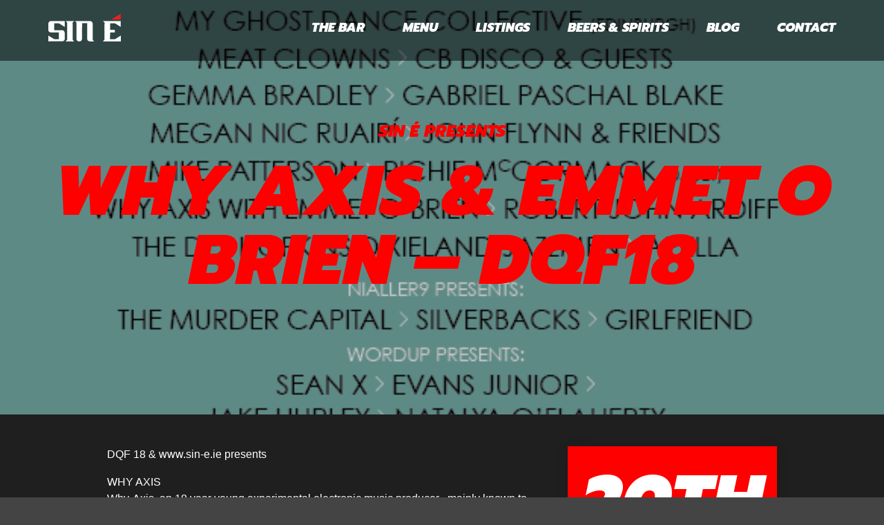

--- FILE ---
content_type: text/html; charset=UTF-8
request_url: https://sin-e.ie/events/why-axis-emmet-o-brien-dqf18/
body_size: 7552
content:
<!doctype html>
<!--[if lt IE 7]> <html class="no-js lt-ie9 lt-ie8 lt-ie7 oldie" lang="en"> <![endif]-->
<!--[if IE 7]>    <html class="no-js lt-ie9 lt-ie8 oldie" lang="en"> <![endif]-->
<!--[if IE 8]>    <html class="no-js lt-ie9 oldie" lang="en"> <![endif]-->
<!--[if gt IE 8]><!--> <html class="no-js" lang="en-GB"> <!--<![endif]-->
<head>
    <meta charset="utf-8">
    <meta http-equiv="x-ua-compatible" content="ie=edge">
    <meta name="viewport" content="width=device-width, initial-scale=1">
    <title>Why Axis &#038; Emmet O Brien &#8211; DQF18 &#8211; Sin é</title>
<meta name='robots' content='max-image-preview:large' />
<link rel="alternate" title="oEmbed (JSON)" type="application/json+oembed" href="https://sin-e.ie/wp-json/oembed/1.0/embed?url=https%3A%2F%2Fsin-e.ie%2Fevents%2Fwhy-axis-emmet-o-brien-dqf18%2F" />
<link rel="alternate" title="oEmbed (XML)" type="text/xml+oembed" href="https://sin-e.ie/wp-json/oembed/1.0/embed?url=https%3A%2F%2Fsin-e.ie%2Fevents%2Fwhy-axis-emmet-o-brien-dqf18%2F&#038;format=xml" />
<style id='wp-img-auto-sizes-contain-inline-css' type='text/css'>
img:is([sizes=auto i],[sizes^="auto," i]){contain-intrinsic-size:3000px 1500px}
/*# sourceURL=wp-img-auto-sizes-contain-inline-css */
</style>
<style id='wp-emoji-styles-inline-css' type='text/css'>

	img.wp-smiley, img.emoji {
		display: inline !important;
		border: none !important;
		box-shadow: none !important;
		height: 1em !important;
		width: 1em !important;
		margin: 0 0.07em !important;
		vertical-align: -0.1em !important;
		background: none !important;
		padding: 0 !important;
	}
/*# sourceURL=wp-emoji-styles-inline-css */
</style>
<style id='wp-block-library-inline-css' type='text/css'>
:root{--wp-block-synced-color:#7a00df;--wp-block-synced-color--rgb:122,0,223;--wp-bound-block-color:var(--wp-block-synced-color);--wp-editor-canvas-background:#ddd;--wp-admin-theme-color:#007cba;--wp-admin-theme-color--rgb:0,124,186;--wp-admin-theme-color-darker-10:#006ba1;--wp-admin-theme-color-darker-10--rgb:0,107,160.5;--wp-admin-theme-color-darker-20:#005a87;--wp-admin-theme-color-darker-20--rgb:0,90,135;--wp-admin-border-width-focus:2px}@media (min-resolution:192dpi){:root{--wp-admin-border-width-focus:1.5px}}.wp-element-button{cursor:pointer}:root .has-very-light-gray-background-color{background-color:#eee}:root .has-very-dark-gray-background-color{background-color:#313131}:root .has-very-light-gray-color{color:#eee}:root .has-very-dark-gray-color{color:#313131}:root .has-vivid-green-cyan-to-vivid-cyan-blue-gradient-background{background:linear-gradient(135deg,#00d084,#0693e3)}:root .has-purple-crush-gradient-background{background:linear-gradient(135deg,#34e2e4,#4721fb 50%,#ab1dfe)}:root .has-hazy-dawn-gradient-background{background:linear-gradient(135deg,#faaca8,#dad0ec)}:root .has-subdued-olive-gradient-background{background:linear-gradient(135deg,#fafae1,#67a671)}:root .has-atomic-cream-gradient-background{background:linear-gradient(135deg,#fdd79a,#004a59)}:root .has-nightshade-gradient-background{background:linear-gradient(135deg,#330968,#31cdcf)}:root .has-midnight-gradient-background{background:linear-gradient(135deg,#020381,#2874fc)}:root{--wp--preset--font-size--normal:16px;--wp--preset--font-size--huge:42px}.has-regular-font-size{font-size:1em}.has-larger-font-size{font-size:2.625em}.has-normal-font-size{font-size:var(--wp--preset--font-size--normal)}.has-huge-font-size{font-size:var(--wp--preset--font-size--huge)}.has-text-align-center{text-align:center}.has-text-align-left{text-align:left}.has-text-align-right{text-align:right}.has-fit-text{white-space:nowrap!important}#end-resizable-editor-section{display:none}.aligncenter{clear:both}.items-justified-left{justify-content:flex-start}.items-justified-center{justify-content:center}.items-justified-right{justify-content:flex-end}.items-justified-space-between{justify-content:space-between}.screen-reader-text{border:0;clip-path:inset(50%);height:1px;margin:-1px;overflow:hidden;padding:0;position:absolute;width:1px;word-wrap:normal!important}.screen-reader-text:focus{background-color:#ddd;clip-path:none;color:#444;display:block;font-size:1em;height:auto;left:5px;line-height:normal;padding:15px 23px 14px;text-decoration:none;top:5px;width:auto;z-index:100000}html :where(.has-border-color){border-style:solid}html :where([style*=border-top-color]){border-top-style:solid}html :where([style*=border-right-color]){border-right-style:solid}html :where([style*=border-bottom-color]){border-bottom-style:solid}html :where([style*=border-left-color]){border-left-style:solid}html :where([style*=border-width]){border-style:solid}html :where([style*=border-top-width]){border-top-style:solid}html :where([style*=border-right-width]){border-right-style:solid}html :where([style*=border-bottom-width]){border-bottom-style:solid}html :where([style*=border-left-width]){border-left-style:solid}html :where(img[class*=wp-image-]){height:auto;max-width:100%}:where(figure){margin:0 0 1em}html :where(.is-position-sticky){--wp-admin--admin-bar--position-offset:var(--wp-admin--admin-bar--height,0px)}@media screen and (max-width:600px){html :where(.is-position-sticky){--wp-admin--admin-bar--position-offset:0px}}

/*# sourceURL=wp-block-library-inline-css */
</style><style id='global-styles-inline-css' type='text/css'>
:root{--wp--preset--aspect-ratio--square: 1;--wp--preset--aspect-ratio--4-3: 4/3;--wp--preset--aspect-ratio--3-4: 3/4;--wp--preset--aspect-ratio--3-2: 3/2;--wp--preset--aspect-ratio--2-3: 2/3;--wp--preset--aspect-ratio--16-9: 16/9;--wp--preset--aspect-ratio--9-16: 9/16;--wp--preset--color--black: #000000;--wp--preset--color--cyan-bluish-gray: #abb8c3;--wp--preset--color--white: #ffffff;--wp--preset--color--pale-pink: #f78da7;--wp--preset--color--vivid-red: #cf2e2e;--wp--preset--color--luminous-vivid-orange: #ff6900;--wp--preset--color--luminous-vivid-amber: #fcb900;--wp--preset--color--light-green-cyan: #7bdcb5;--wp--preset--color--vivid-green-cyan: #00d084;--wp--preset--color--pale-cyan-blue: #8ed1fc;--wp--preset--color--vivid-cyan-blue: #0693e3;--wp--preset--color--vivid-purple: #9b51e0;--wp--preset--gradient--vivid-cyan-blue-to-vivid-purple: linear-gradient(135deg,rgb(6,147,227) 0%,rgb(155,81,224) 100%);--wp--preset--gradient--light-green-cyan-to-vivid-green-cyan: linear-gradient(135deg,rgb(122,220,180) 0%,rgb(0,208,130) 100%);--wp--preset--gradient--luminous-vivid-amber-to-luminous-vivid-orange: linear-gradient(135deg,rgb(252,185,0) 0%,rgb(255,105,0) 100%);--wp--preset--gradient--luminous-vivid-orange-to-vivid-red: linear-gradient(135deg,rgb(255,105,0) 0%,rgb(207,46,46) 100%);--wp--preset--gradient--very-light-gray-to-cyan-bluish-gray: linear-gradient(135deg,rgb(238,238,238) 0%,rgb(169,184,195) 100%);--wp--preset--gradient--cool-to-warm-spectrum: linear-gradient(135deg,rgb(74,234,220) 0%,rgb(151,120,209) 20%,rgb(207,42,186) 40%,rgb(238,44,130) 60%,rgb(251,105,98) 80%,rgb(254,248,76) 100%);--wp--preset--gradient--blush-light-purple: linear-gradient(135deg,rgb(255,206,236) 0%,rgb(152,150,240) 100%);--wp--preset--gradient--blush-bordeaux: linear-gradient(135deg,rgb(254,205,165) 0%,rgb(254,45,45) 50%,rgb(107,0,62) 100%);--wp--preset--gradient--luminous-dusk: linear-gradient(135deg,rgb(255,203,112) 0%,rgb(199,81,192) 50%,rgb(65,88,208) 100%);--wp--preset--gradient--pale-ocean: linear-gradient(135deg,rgb(255,245,203) 0%,rgb(182,227,212) 50%,rgb(51,167,181) 100%);--wp--preset--gradient--electric-grass: linear-gradient(135deg,rgb(202,248,128) 0%,rgb(113,206,126) 100%);--wp--preset--gradient--midnight: linear-gradient(135deg,rgb(2,3,129) 0%,rgb(40,116,252) 100%);--wp--preset--font-size--small: 13px;--wp--preset--font-size--medium: 20px;--wp--preset--font-size--large: 36px;--wp--preset--font-size--x-large: 42px;--wp--preset--spacing--20: 0.44rem;--wp--preset--spacing--30: 0.67rem;--wp--preset--spacing--40: 1rem;--wp--preset--spacing--50: 1.5rem;--wp--preset--spacing--60: 2.25rem;--wp--preset--spacing--70: 3.38rem;--wp--preset--spacing--80: 5.06rem;--wp--preset--shadow--natural: 6px 6px 9px rgba(0, 0, 0, 0.2);--wp--preset--shadow--deep: 12px 12px 50px rgba(0, 0, 0, 0.4);--wp--preset--shadow--sharp: 6px 6px 0px rgba(0, 0, 0, 0.2);--wp--preset--shadow--outlined: 6px 6px 0px -3px rgb(255, 255, 255), 6px 6px rgb(0, 0, 0);--wp--preset--shadow--crisp: 6px 6px 0px rgb(0, 0, 0);}:where(.is-layout-flex){gap: 0.5em;}:where(.is-layout-grid){gap: 0.5em;}body .is-layout-flex{display: flex;}.is-layout-flex{flex-wrap: wrap;align-items: center;}.is-layout-flex > :is(*, div){margin: 0;}body .is-layout-grid{display: grid;}.is-layout-grid > :is(*, div){margin: 0;}:where(.wp-block-columns.is-layout-flex){gap: 2em;}:where(.wp-block-columns.is-layout-grid){gap: 2em;}:where(.wp-block-post-template.is-layout-flex){gap: 1.25em;}:where(.wp-block-post-template.is-layout-grid){gap: 1.25em;}.has-black-color{color: var(--wp--preset--color--black) !important;}.has-cyan-bluish-gray-color{color: var(--wp--preset--color--cyan-bluish-gray) !important;}.has-white-color{color: var(--wp--preset--color--white) !important;}.has-pale-pink-color{color: var(--wp--preset--color--pale-pink) !important;}.has-vivid-red-color{color: var(--wp--preset--color--vivid-red) !important;}.has-luminous-vivid-orange-color{color: var(--wp--preset--color--luminous-vivid-orange) !important;}.has-luminous-vivid-amber-color{color: var(--wp--preset--color--luminous-vivid-amber) !important;}.has-light-green-cyan-color{color: var(--wp--preset--color--light-green-cyan) !important;}.has-vivid-green-cyan-color{color: var(--wp--preset--color--vivid-green-cyan) !important;}.has-pale-cyan-blue-color{color: var(--wp--preset--color--pale-cyan-blue) !important;}.has-vivid-cyan-blue-color{color: var(--wp--preset--color--vivid-cyan-blue) !important;}.has-vivid-purple-color{color: var(--wp--preset--color--vivid-purple) !important;}.has-black-background-color{background-color: var(--wp--preset--color--black) !important;}.has-cyan-bluish-gray-background-color{background-color: var(--wp--preset--color--cyan-bluish-gray) !important;}.has-white-background-color{background-color: var(--wp--preset--color--white) !important;}.has-pale-pink-background-color{background-color: var(--wp--preset--color--pale-pink) !important;}.has-vivid-red-background-color{background-color: var(--wp--preset--color--vivid-red) !important;}.has-luminous-vivid-orange-background-color{background-color: var(--wp--preset--color--luminous-vivid-orange) !important;}.has-luminous-vivid-amber-background-color{background-color: var(--wp--preset--color--luminous-vivid-amber) !important;}.has-light-green-cyan-background-color{background-color: var(--wp--preset--color--light-green-cyan) !important;}.has-vivid-green-cyan-background-color{background-color: var(--wp--preset--color--vivid-green-cyan) !important;}.has-pale-cyan-blue-background-color{background-color: var(--wp--preset--color--pale-cyan-blue) !important;}.has-vivid-cyan-blue-background-color{background-color: var(--wp--preset--color--vivid-cyan-blue) !important;}.has-vivid-purple-background-color{background-color: var(--wp--preset--color--vivid-purple) !important;}.has-black-border-color{border-color: var(--wp--preset--color--black) !important;}.has-cyan-bluish-gray-border-color{border-color: var(--wp--preset--color--cyan-bluish-gray) !important;}.has-white-border-color{border-color: var(--wp--preset--color--white) !important;}.has-pale-pink-border-color{border-color: var(--wp--preset--color--pale-pink) !important;}.has-vivid-red-border-color{border-color: var(--wp--preset--color--vivid-red) !important;}.has-luminous-vivid-orange-border-color{border-color: var(--wp--preset--color--luminous-vivid-orange) !important;}.has-luminous-vivid-amber-border-color{border-color: var(--wp--preset--color--luminous-vivid-amber) !important;}.has-light-green-cyan-border-color{border-color: var(--wp--preset--color--light-green-cyan) !important;}.has-vivid-green-cyan-border-color{border-color: var(--wp--preset--color--vivid-green-cyan) !important;}.has-pale-cyan-blue-border-color{border-color: var(--wp--preset--color--pale-cyan-blue) !important;}.has-vivid-cyan-blue-border-color{border-color: var(--wp--preset--color--vivid-cyan-blue) !important;}.has-vivid-purple-border-color{border-color: var(--wp--preset--color--vivid-purple) !important;}.has-vivid-cyan-blue-to-vivid-purple-gradient-background{background: var(--wp--preset--gradient--vivid-cyan-blue-to-vivid-purple) !important;}.has-light-green-cyan-to-vivid-green-cyan-gradient-background{background: var(--wp--preset--gradient--light-green-cyan-to-vivid-green-cyan) !important;}.has-luminous-vivid-amber-to-luminous-vivid-orange-gradient-background{background: var(--wp--preset--gradient--luminous-vivid-amber-to-luminous-vivid-orange) !important;}.has-luminous-vivid-orange-to-vivid-red-gradient-background{background: var(--wp--preset--gradient--luminous-vivid-orange-to-vivid-red) !important;}.has-very-light-gray-to-cyan-bluish-gray-gradient-background{background: var(--wp--preset--gradient--very-light-gray-to-cyan-bluish-gray) !important;}.has-cool-to-warm-spectrum-gradient-background{background: var(--wp--preset--gradient--cool-to-warm-spectrum) !important;}.has-blush-light-purple-gradient-background{background: var(--wp--preset--gradient--blush-light-purple) !important;}.has-blush-bordeaux-gradient-background{background: var(--wp--preset--gradient--blush-bordeaux) !important;}.has-luminous-dusk-gradient-background{background: var(--wp--preset--gradient--luminous-dusk) !important;}.has-pale-ocean-gradient-background{background: var(--wp--preset--gradient--pale-ocean) !important;}.has-electric-grass-gradient-background{background: var(--wp--preset--gradient--electric-grass) !important;}.has-midnight-gradient-background{background: var(--wp--preset--gradient--midnight) !important;}.has-small-font-size{font-size: var(--wp--preset--font-size--small) !important;}.has-medium-font-size{font-size: var(--wp--preset--font-size--medium) !important;}.has-large-font-size{font-size: var(--wp--preset--font-size--large) !important;}.has-x-large-font-size{font-size: var(--wp--preset--font-size--x-large) !important;}
/*# sourceURL=global-styles-inline-css */
</style>

<style id='classic-theme-styles-inline-css' type='text/css'>
/*! This file is auto-generated */
.wp-block-button__link{color:#fff;background-color:#32373c;border-radius:9999px;box-shadow:none;text-decoration:none;padding:calc(.667em + 2px) calc(1.333em + 2px);font-size:1.125em}.wp-block-file__button{background:#32373c;color:#fff;text-decoration:none}
/*# sourceURL=/wp-includes/css/classic-themes.min.css */
</style>
<link rel="https://api.w.org/" href="https://sin-e.ie/wp-json/" /><link rel="EditURI" type="application/rsd+xml" title="RSD" href="https://sin-e.ie/xmlrpc.php?rsd" />
<meta name="generator" content="WordPress 6.9" />
<link rel="canonical" href="https://sin-e.ie/events/why-axis-emmet-o-brien-dqf18/" />
<link rel='shortlink' href='https://sin-e.ie/?p=1183' />
<style type="text/css">.recentcomments a{display:inline !important;padding:0 !important;margin:0 !important;}</style>    <link href="https://fonts.googleapis.com/css?family=Playfair+Display" rel="stylesheet">
    <link rel="stylesheet" href="https://sin-e.ie/wp-content/themes/sine/assets/css/main.css">
    <script src="https://sin-e.ie/wp-content/themes/sine/assets/js/modernizr-2.8.3.min.js"></script>
    <!--[if lt IE 9]>
    <script type="text/javascript" src="https://sin-e.ie/wp-content/themes/sine/assets/js/respond.min.js"></script>
    <![endif]-->
</head>
<body class="wp-singular event-template-default single single-event postid-1183 wp-theme-sine">
    <!--[if IE]>
      <div class="alert alert-warning">
        You are using an <strong>outdated</strong> browser. Please <a href="http://browsehappy.com/">upgrade your browser</a> to improve your experience.
      </div>
    <![endif]-->
    

    
<header class="main ">
    <div class="container">
        <div class="wrap">
            <div class="logo">
                <a href="/"><svg xmlns="http://www.w3.org/2000/svg" viewBox="0 0 442.2 169.6">
  <g fill="#FFF">
    <path d="M81.8 100.3c4.9 0 8.9 1.1 11.8 3.4 2.9 2.3 4.9 6 6 11.2 0 .3.1 14.1.2 41.4-2 8.4-7.9 12.6-17.8 12.6l-82 .2.2.2.2-35.4L36 155.5h28v-41H17.8c-9.9 0-15.8-4.2-17.8-12.6v-43c1.1-5.2 3.1-8.9 6-11.2 2.9-2.3 6.9-3.4 11.8-3.4h81.8v36L64.2 57.9H35.8v42.6l46-.2zM157.1 44.5l-9.2 9.4.4 106 9.2 9.4h-52l9.2-9.4.4-106-9.2-9.4h51.2zM254.5 169.3c-4.9 0-8.9-1.1-11.8-3.4-2.9-2.3-4.9-6-6-11.2V57.5h-30.8v11.4l-.4 86.2c-1.1 5.2-3.1 8.9-6 11.2-2.9 2.3-6.8 3.3-11.7 3-4.9-.3-8.5-1.4-10.9-3.4-2.7-2-4.5-5.1-5.6-9.2l.6-102.8-8.8-9h8.8l79.6-.4h4.4v.2c3.5.4 6.3 1.5 8.6 3.2 2.9 2.3 4.9 6 6 11.2v23.6l-.2 77.4 9 9.2h-24.8zM357.8 169.1H333l9.2-9.4.6-105.8-9.2-9.4h108v36l-35.4-22.4h-29.4l-.2 40.8h14.6v.2h14.6v15.6h-28.2v.4h-1v.2l-.4 40.2 30.6.2 35.4-22.4v36H381l-23.2-.2z"/>
  </g>
  <path fill="#ED1F24" d="M383 34.9L441.7 0v34.9"/>
</svg></a>
            </div>
            <nav class="nav-primary">
                            <div class="menu-main-navigation-container"><ul id="menu-main-navigation" class="nav"><li id="menu-item-119" class="menu-item menu-item-type-post_type menu-item-object-page menu-item-119"><a href="https://sin-e.ie/bar/">The Bar</a></li>
<li id="menu-item-2945" class="menu-item menu-item-type-post_type menu-item-object-page menu-item-2945"><a href="https://sin-e.ie/homepage/cocktails-food/">Menu</a></li>
<li id="menu-item-10" class="menu-item menu-item-type-custom menu-item-object-custom menu-item-10"><a href="/events/">Listings</a></li>
<li id="menu-item-147" class="menu-item menu-item-type-post_type menu-item-object-page menu-item-147"><a href="https://sin-e.ie/craft-beers-and-spirits/">Beers &#038; Spirits</a></li>
<li id="menu-item-709" class="menu-item menu-item-type-post_type menu-item-object-page current_page_parent menu-item-709"><a href="https://sin-e.ie/blog/">Blog</a></li>
<li id="menu-item-92" class="menu-item menu-item-type-post_type menu-item-object-page menu-item-92"><a href="https://sin-e.ie/contact-us/">Contact</a></li>
</ul></div>                        </nav>
        </div>
    </div>

    <a href="#menu" class="hamburger-trigger">
        <div class="hamburger">
            <span></span>
            <span></span>
            <span></span>
            <span></span>
        </div>
    </a>
</header>

<nav class="mobile">
    <div class="links">
                    <div class="menu-main-navigation-container"><ul id="menu-main-navigation-1" class="nav"><li class="menu-item menu-item-type-post_type menu-item-object-page menu-item-119"><a href="https://sin-e.ie/bar/">The Bar</a></li>
<li class="menu-item menu-item-type-post_type menu-item-object-page menu-item-2945"><a href="https://sin-e.ie/homepage/cocktails-food/">Menu</a></li>
<li class="menu-item menu-item-type-custom menu-item-object-custom menu-item-10"><a href="/events/">Listings</a></li>
<li class="menu-item menu-item-type-post_type menu-item-object-page menu-item-147"><a href="https://sin-e.ie/craft-beers-and-spirits/">Beers &#038; Spirits</a></li>
<li class="menu-item menu-item-type-post_type menu-item-object-page current_page_parent menu-item-709"><a href="https://sin-e.ie/blog/">Blog</a></li>
<li class="menu-item menu-item-type-post_type menu-item-object-page menu-item-92"><a href="https://sin-e.ie/contact-us/">Contact</a></li>
</ul></div>            </div>
</nav>    
    
    
    <section class="cover-event cover" style="background-image: url(https://sin-e.ie/wp-content/uploads/2018/06/DQF18-A5-FLYER.png );">
        <div class="container">
            <div class="title">
                <h2>Sin É Presents</h2>
                <h1>Why Axis &#038; Emmet O Brien &#8211; DQF18</h1>
                            </div>
        </div>
    </section>

    <div class="container container-event">
        <div class="wrap">
            <div class="event-col">
                <div class="wrap">
                    <div class="content event-content">
                        <p>DQF 18 &#038; www.sin-e.ie presents</p>
<p>WHY AXIS<br />
Why-Axis, an 18 year young experimental electronic music producer , mainly known to friends as Sean Ryan , born in Germany but living in Ireland over 10 years .His music is known to vary from slow tempo abstract works to fast upbeat dance songs , piecing together carefully picked vocals and long crafted detailed sounds. With his last EP &#8220;Bad Reception&#8221; gaining the most attention from his other works , it is a prime example of the use of unusually pieced synths , percussion and vocals to create a short story in itself.</p>
<p>With Guest</p>
<p>EMMET O&#8217;BRIEN</p>
<p>Emmet O&#8217;Brien is only 20 years old but has accomplished more than most artists in just one year. He came onto the scene in March 2017, releasing his first book &#8216;A perspective from the corrupt mind of the youth,&#8217; where he discusses everything taboo from substance abuse to religion and everything in-between related to the good old session. </p>
<p><iframe width="560" height="315" src="https://www.youtube.com/embed/TXQ2ja8Hvr4" frameborder="0" allow="autoplay; encrypted-media" allowfullscreen></iframe></p>
                    </div>
                    <div class="sidebar">
                        <div class="date">
                            <div class="day">20th</div>
                            July                            <div class="time">9:00PM</div>
                        </div>
                        
                        
                        
                        
                        
                                            </div>
                </div>
            </div>
        </div>
    </div>

    
<div class="container">
    <div class="page-title">
        <h2>Upcoming Gigs</h2>
    </div>
</div>

<div class="container-fluid">
    <div class="wrap wrap-gigs">
            </div>
</div>

    <section class="find-us">
    <div class="container">
        <div class="title">
            <h2>Find Us</h2>
        </div>
        <div class="wrap">
            <div class="half">
                <div class="map">
                    <div id="map"></div>
                </div>
            </div>
            <div class="half">
                <div class="details">
                    <ul class="with-marg">
                        <li>14/15 Upper Ormond Quay, 
                        Dublin 1,
                        Co. Dublin</li>
                    </ul>
                    <ul class="with-marg">
                        <li>Opening Hours:</li>
                       <li>Tuesday to Sunday - 3pm 'til Late. <br />
Closed Mondays.</li>
					</ul>
                    <ul>
                        <li>Call us at (01) 555 4036                        or (01) 555 4037</li>
                    </ul>
                </div>
                <div class="subscribe">
                    <h2>Subscribe to our Newsletter</h2>
                    <p>Enter your email and subscribe to our newsletter for the latest updates on gigs, special offers and news.</p>
                    <form action="http://go.send.ie/t/y/s/ekukhk/" method="post" class="subscribe-form">
                        <div class="sub-wrapper">
                            <input type="email" class="field" name="cm-ekukhk-ekukhk" required>
                            <button class="btn">Subscribe</button>
                        </div>
                        <div class="error-wrap"></div>
                    </form>
                </div>
                <ul class="social">
                    <li class="text"><span>Follow us</span></li>
                    <li><a href="https://www.facebook.com/Sin.E.Pub/" class="facebook" target="_blank">Facebook</a></li>
                    <li><a href="https://twitter.com/Sin_E_Dublin" class="twitter" target="_blank">Twitter</a></li>
                </ul>
            </div>
        </div>
    </div>
</section>

<footer class="main">
    <div class="container">
        <div class="brands">
                                                <div class="brand" style="background-image: url(https://sin-e.ie/wp-content/uploads/2016/12/lagunitas.png);"></div>
                                    <div class="brand" style="background-image: url(https://sin-e.ie/wp-content/uploads/2016/12/erdinger.png);"></div>
                                    <div class="brand" style="background-image: url(https://sin-e.ie/wp-content/uploads/2016/12/oharas.png);"></div>
                                    </div>
        <div class="small-print">
            <p>
                14/15 Upper Ormond Quay,
                Dublin 1,
                Co. Dublin                &bull;
                Call us at (01) 555 4036                or (01) 555 4037                &bull;
                events@sin-e.ie                &bull; &copy; Sin E 2026            </p>
            <div class="built-by">
                Built by <a href="http://www.hustleandpraise.com/">Hustle&amp;Praise</a>
            </div>
        </div>
    </div>
</footer>


<script type="speculationrules">
{"prefetch":[{"source":"document","where":{"and":[{"href_matches":"/*"},{"not":{"href_matches":["/wp-*.php","/wp-admin/*","/wp-content/uploads/*","/wp-content/*","/wp-content/plugins/*","/wp-content/themes/sine/*","/*\\?(.+)"]}},{"not":{"selector_matches":"a[rel~=\"nofollow\"]"}},{"not":{"selector_matches":".no-prefetch, .no-prefetch a"}}]},"eagerness":"conservative"}]}
</script>
<script id="wp-emoji-settings" type="application/json">
{"baseUrl":"https://s.w.org/images/core/emoji/17.0.2/72x72/","ext":".png","svgUrl":"https://s.w.org/images/core/emoji/17.0.2/svg/","svgExt":".svg","source":{"concatemoji":"https://sin-e.ie/wp-includes/js/wp-emoji-release.min.js?ver=6.9"}}
</script>
<script type="module">
/* <![CDATA[ */
/*! This file is auto-generated */
const a=JSON.parse(document.getElementById("wp-emoji-settings").textContent),o=(window._wpemojiSettings=a,"wpEmojiSettingsSupports"),s=["flag","emoji"];function i(e){try{var t={supportTests:e,timestamp:(new Date).valueOf()};sessionStorage.setItem(o,JSON.stringify(t))}catch(e){}}function c(e,t,n){e.clearRect(0,0,e.canvas.width,e.canvas.height),e.fillText(t,0,0);t=new Uint32Array(e.getImageData(0,0,e.canvas.width,e.canvas.height).data);e.clearRect(0,0,e.canvas.width,e.canvas.height),e.fillText(n,0,0);const a=new Uint32Array(e.getImageData(0,0,e.canvas.width,e.canvas.height).data);return t.every((e,t)=>e===a[t])}function p(e,t){e.clearRect(0,0,e.canvas.width,e.canvas.height),e.fillText(t,0,0);var n=e.getImageData(16,16,1,1);for(let e=0;e<n.data.length;e++)if(0!==n.data[e])return!1;return!0}function u(e,t,n,a){switch(t){case"flag":return n(e,"\ud83c\udff3\ufe0f\u200d\u26a7\ufe0f","\ud83c\udff3\ufe0f\u200b\u26a7\ufe0f")?!1:!n(e,"\ud83c\udde8\ud83c\uddf6","\ud83c\udde8\u200b\ud83c\uddf6")&&!n(e,"\ud83c\udff4\udb40\udc67\udb40\udc62\udb40\udc65\udb40\udc6e\udb40\udc67\udb40\udc7f","\ud83c\udff4\u200b\udb40\udc67\u200b\udb40\udc62\u200b\udb40\udc65\u200b\udb40\udc6e\u200b\udb40\udc67\u200b\udb40\udc7f");case"emoji":return!a(e,"\ud83e\u1fac8")}return!1}function f(e,t,n,a){let r;const o=(r="undefined"!=typeof WorkerGlobalScope&&self instanceof WorkerGlobalScope?new OffscreenCanvas(300,150):document.createElement("canvas")).getContext("2d",{willReadFrequently:!0}),s=(o.textBaseline="top",o.font="600 32px Arial",{});return e.forEach(e=>{s[e]=t(o,e,n,a)}),s}function r(e){var t=document.createElement("script");t.src=e,t.defer=!0,document.head.appendChild(t)}a.supports={everything:!0,everythingExceptFlag:!0},new Promise(t=>{let n=function(){try{var e=JSON.parse(sessionStorage.getItem(o));if("object"==typeof e&&"number"==typeof e.timestamp&&(new Date).valueOf()<e.timestamp+604800&&"object"==typeof e.supportTests)return e.supportTests}catch(e){}return null}();if(!n){if("undefined"!=typeof Worker&&"undefined"!=typeof OffscreenCanvas&&"undefined"!=typeof URL&&URL.createObjectURL&&"undefined"!=typeof Blob)try{var e="postMessage("+f.toString()+"("+[JSON.stringify(s),u.toString(),c.toString(),p.toString()].join(",")+"));",a=new Blob([e],{type:"text/javascript"});const r=new Worker(URL.createObjectURL(a),{name:"wpTestEmojiSupports"});return void(r.onmessage=e=>{i(n=e.data),r.terminate(),t(n)})}catch(e){}i(n=f(s,u,c,p))}t(n)}).then(e=>{for(const n in e)a.supports[n]=e[n],a.supports.everything=a.supports.everything&&a.supports[n],"flag"!==n&&(a.supports.everythingExceptFlag=a.supports.everythingExceptFlag&&a.supports[n]);var t;a.supports.everythingExceptFlag=a.supports.everythingExceptFlag&&!a.supports.flag,a.supports.everything||((t=a.source||{}).concatemoji?r(t.concatemoji):t.wpemoji&&t.twemoji&&(r(t.twemoji),r(t.wpemoji)))});
//# sourceURL=https://sin-e.ie/wp-includes/js/wp-emoji-loader.min.js
/* ]]> */
</script>

<script type="text/javascript" src="https://maps.googleapis.com/maps/api/js?key=AIzaSyAWrTwjeEQNl34PI4FVVlfl-jsh5o9fZT8"></script>
<script src="//ajax.googleapis.com/ajax/libs/jquery/1.11.1/jquery.min.js"></script>
<script src="https://sin-e.ie/wp-content/themes/sine/assets/js/main.min.js"></script>
<script>
(function(i,s,o,g,r,a,m){i['GoogleAnalyticsObject']=r;i[r]=i[r]||function(){
(i[r].q=i[r].q||[]).push(arguments)},i[r].l=1*new Date();a=s.createElement(o),
m=s.getElementsByTagName(o)[0];a.async=1;a.src=g;m.parentNode.insertBefore(a,m)
})(window,document,'script','https://www.google-analytics.com/analytics.js','ga');
ga('create', 'UA-91419051-1', 'auto');
ga('send', 'pageview');
</script>

</body>
</html>

--- FILE ---
content_type: text/plain
request_url: https://www.google-analytics.com/j/collect?v=1&_v=j102&a=1469857200&t=pageview&_s=1&dl=https%3A%2F%2Fsin-e.ie%2Fevents%2Fwhy-axis-emmet-o-brien-dqf18%2F&ul=en-us%40posix&dt=Why%20Axis%20%26%20Emmet%20O%20Brien%20%E2%80%93%20DQF18%20%E2%80%93%20Sin%20%C3%A9&sr=1280x720&vp=1280x720&_u=IEBAAEABAAAAACAAI~&jid=1687002&gjid=866997448&cid=1028324513.1768846152&tid=UA-91419051-1&_gid=848385658.1768846152&_r=1&_slc=1&z=1867761880
body_size: -448
content:
2,cG-5ZXWK14ZNQ